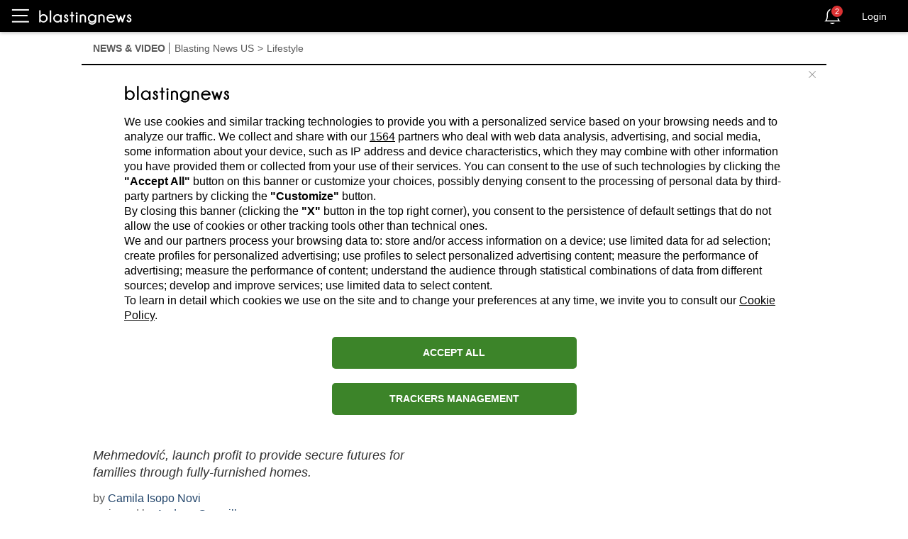

--- FILE ---
content_type: text/html; charset=utf-8
request_url: https://us.blastingnews.com/app/tracking/
body_size: 202
content:
{"status":2,"analytics_property":[],"analytics_property_all_data":[],"dealer_id":false,"author_id":"4525047","optimize_key":null}